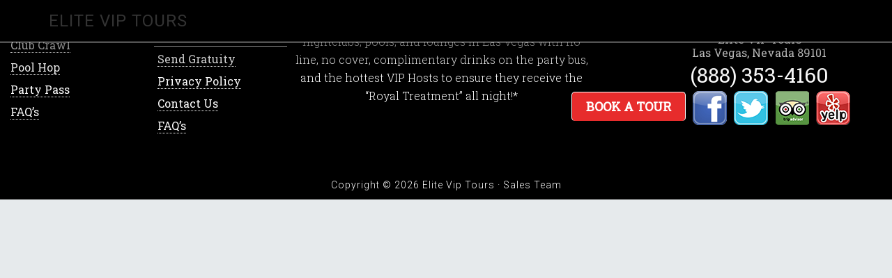

--- FILE ---
content_type: text/html; charset=UTF-8
request_url: https://eliteviptours.com/
body_size: 6040
content:
<!DOCTYPE html>
<html lang="en-US">
<head itemscope itemtype="https://schema.org/WebSite">
<meta charset="UTF-8" />
<meta name="description" content="Elite VIP Tours will take clients to some of the best nightclubs, pools, and lounges in Las Vegas with no line, no cover, complimentary drinks on the party bus!" />
<meta name="keywords" content="Elite Vip Tours, Las Vegas Party Bus, Las Vegas Club Crawl, Vegas Party Bus, Vegas Club Crawl, nightclubs, VIP Tours" />
<meta name="viewport" content="width=device-width, initial-scale=1" />
<title>Elite Vip Tours | Las Vegas Party Bus and Club Crawl</title>
<meta name='robots' content='max-image-preview:large' />
<link rel='dns-prefetch' href='//ajax.googleapis.com' />
<link rel='dns-prefetch' href='//fonts.googleapis.com' />
<link rel='dns-prefetch' href='//s.w.org' />
<link rel="alternate" type="application/rss+xml" title="Elite Vip Tours &raquo; Feed" href="https://eliteviptours.com/feed/" />
<link rel="alternate" type="application/rss+xml" title="Elite Vip Tours &raquo; Comments Feed" href="https://eliteviptours.com/comments/feed/" />
<link rel="canonical" href="https://eliteviptours.com/" />
		<script type="text/javascript">
			window._wpemojiSettings = {"baseUrl":"https:\/\/s.w.org\/images\/core\/emoji\/13.1.0\/72x72\/","ext":".png","svgUrl":"https:\/\/s.w.org\/images\/core\/emoji\/13.1.0\/svg\/","svgExt":".svg","source":{"concatemoji":"https:\/\/eliteviptours.com\/wp-includes\/js\/wp-emoji-release.min.js?ver=5.8.12"}};
			!function(e,a,t){var n,r,o,i=a.createElement("canvas"),p=i.getContext&&i.getContext("2d");function s(e,t){var a=String.fromCharCode;p.clearRect(0,0,i.width,i.height),p.fillText(a.apply(this,e),0,0);e=i.toDataURL();return p.clearRect(0,0,i.width,i.height),p.fillText(a.apply(this,t),0,0),e===i.toDataURL()}function c(e){var t=a.createElement("script");t.src=e,t.defer=t.type="text/javascript",a.getElementsByTagName("head")[0].appendChild(t)}for(o=Array("flag","emoji"),t.supports={everything:!0,everythingExceptFlag:!0},r=0;r<o.length;r++)t.supports[o[r]]=function(e){if(!p||!p.fillText)return!1;switch(p.textBaseline="top",p.font="600 32px Arial",e){case"flag":return s([127987,65039,8205,9895,65039],[127987,65039,8203,9895,65039])?!1:!s([55356,56826,55356,56819],[55356,56826,8203,55356,56819])&&!s([55356,57332,56128,56423,56128,56418,56128,56421,56128,56430,56128,56423,56128,56447],[55356,57332,8203,56128,56423,8203,56128,56418,8203,56128,56421,8203,56128,56430,8203,56128,56423,8203,56128,56447]);case"emoji":return!s([10084,65039,8205,55357,56613],[10084,65039,8203,55357,56613])}return!1}(o[r]),t.supports.everything=t.supports.everything&&t.supports[o[r]],"flag"!==o[r]&&(t.supports.everythingExceptFlag=t.supports.everythingExceptFlag&&t.supports[o[r]]);t.supports.everythingExceptFlag=t.supports.everythingExceptFlag&&!t.supports.flag,t.DOMReady=!1,t.readyCallback=function(){t.DOMReady=!0},t.supports.everything||(n=function(){t.readyCallback()},a.addEventListener?(a.addEventListener("DOMContentLoaded",n,!1),e.addEventListener("load",n,!1)):(e.attachEvent("onload",n),a.attachEvent("onreadystatechange",function(){"complete"===a.readyState&&t.readyCallback()})),(n=t.source||{}).concatemoji?c(n.concatemoji):n.wpemoji&&n.twemoji&&(c(n.twemoji),c(n.wpemoji)))}(window,document,window._wpemojiSettings);
		</script>
		<style type="text/css">
img.wp-smiley,
img.emoji {
	display: inline !important;
	border: none !important;
	box-shadow: none !important;
	height: 1em !important;
	width: 1em !important;
	margin: 0 .07em !important;
	vertical-align: -0.1em !important;
	background: none !important;
	padding: 0 !important;
}
</style>
	<link rel='stylesheet' id='minimum-pro-theme-css'  href='https://eliteviptours.com/wp-content/themes/minimum-pro/style.css?ver=3.0' type='text/css' media='all' />
<link rel='stylesheet' id='wp-block-library-css'  href='https://eliteviptours.com/wp-includes/css/dist/block-library/style.min.css?ver=5.8.12' type='text/css' media='all' />
<link rel='stylesheet' id='minimum-google-fonts-css'  href='//fonts.googleapis.com/css?family=Roboto%3A300%2C400%7CRoboto+Slab%3A300%2C400&#038;ver=3.0' type='text/css' media='all' />
<script type='text/javascript' src='https://eliteviptours.com/wp-includes/js/jquery/jquery.min.js?ver=3.6.0' id='jquery-core-js'></script>
<script type='text/javascript' src='https://eliteviptours.com/wp-includes/js/jquery/jquery-migrate.min.js?ver=3.3.2' id='jquery-migrate-js'></script>
<script type='text/javascript' src='https://eliteviptours.com/wp-content/themes/minimum-pro/js/responsive-menu.js?ver=1.0.0' id='minimum-responsive-menu-js'></script>
<script type='text/javascript' src='https://eliteviptours.com/wp-content/themes/minimum-pro/js/accordion.js?ver=1.0.0' id='accordion-accordion-menu-js'></script>
<script type='text/javascript' src='https://ajax.googleapis.com/ajax/libs/jqueryui/1.11.4/jquery-ui.min.js?ver=5.8.12' id='my-custom-jquery-ui-js'></script>
<script type='text/javascript' src='https://eliteviptours.com/wp-content/themes/minimum-pro/js/booking.js?ver=1.0.0' id='consent-form-js'></script>
<link rel="https://api.w.org/" href="https://eliteviptours.com/wp-json/" /><link rel="EditURI" type="application/rsd+xml" title="RSD" href="https://eliteviptours.com/xmlrpc.php?rsd" />
<link rel="icon" href="https://eliteviptours.com/wp-content/themes/minimum-pro/images/favicon.ico" />
<link rel="pingback" href="https://eliteviptours.com/xmlrpc.php" />
<link rel="next" href="https://eliteviptours.com/page/2/" />
<meta itemprop="name" content="Elite Vip Tours" />
<meta itemprop="url" content="https://eliteviptours.com/" />
<script>
  (function(i,s,o,g,r,a,m){i['GoogleAnalyticsObject']=r;i[r]=i[r]||function(){
  (i[r].q=i[r].q||[]).push(arguments)},i[r].l=1*new Date();a=s.createElement(o),
  m=s.getElementsByTagName(o)[0];a.async=1;a.src=g;m.parentNode.insertBefore(a,m)
  })(window,document,'script','//www.google-analytics.com/analytics.js','ga');

  ga('create', 'UA-69452822-1', 'auto');
  ga('send', 'pageview');

</script></head>
<body class="home blog full-width-content genesis-breadcrumbs-hidden genesis-footer-widgets-visible" itemscope itemtype="https://schema.org/WebPage"><div class="site-container"><header class="site-header" itemscope itemtype="https://schema.org/WPHeader"><div class="wrap"><div class="title-area"><p class="site-title" itemprop="headline"><a href="https://eliteviptours.com/">Elite Vip Tours</a></p></div><div class="widget-area header-widget-area"></div></div></header><div class="site-inner"><div class="wrap"><div class="content-sidebar-wrap"><main class="content"><article class="post-34393 post type-post status-publish format-standard category-news entry genesis-grid genesis-grid-1 genesis-grid-odd" aria-label="Da Vinci Expensive diamonds Slot Opinion: Totally free Gamble and you free 200 spins no deposit may Bonuses" itemscope itemtype="https://schema.org/CreativeWork"><header class="entry-header"><h2 class="entry-title" itemprop="headline"><a class="entry-title-link" rel="bookmark" href="https://eliteviptours.com/da-vinci-expensive-diamonds-slot-opinion-totally-free-gamble-and-you-free-200-spins-no-deposit-may-bonuses/">Da Vinci Expensive diamonds Slot Opinion: Totally free Gamble and you free 200 spins no deposit may Bonuses</a></h2>
</header><div class="entry-content" itemprop="text"><p>ArticlesFree 200 spins no deposit - Canadian online casinos that provide to try out DaVinci Expensive diamonds PositionLive Broker Gambling enterprisesWild 1Slingo Da Vinci Expensive diamonds Online game
Yes, Da Vinci Diamonds works on the modern &#x02026; <a href="https://eliteviptours.com/da-vinci-expensive-diamonds-slot-opinion-totally-free-gamble-and-you-free-200-spins-no-deposit-may-bonuses/" class="more-link">[Read more]</a></p></div></article><article class="post-34391 post type-post status-publish format-standard category-news entry genesis-grid genesis-grid-2 genesis-grid-even" aria-label="Alcanza nuestro Reglamento Promocional de NetBet GRATISDecember 2024" itemscope itemtype="https://schema.org/CreativeWork"><header class="entry-header"><h2 class="entry-title" itemprop="headline"><a class="entry-title-link" rel="bookmark" href="https://eliteviptours.com/alcanza-nuestro-reglamento-promocional-de-netbet-gratisdecember-2024/">Alcanza nuestro Reglamento Promocional de NetBet GRATISDecember 2024</a></h2>
</header><div class="entry-content" itemprop="text"><p>También utilizar su cupón joviales el fuero de promoción, podrás comenzar a competir regalado para entrenarte. En caso de que serí­a pocos como novedad usuarios, o bien también si ya te encuentras apuntado no obstante no conoces bastante el lugar, te &#x02026; <a href="https://eliteviptours.com/alcanza-nuestro-reglamento-promocional-de-netbet-gratisdecember-2024/" class="more-link">[Read more]</a></p></div></article><article class="post-34389 post type-post status-publish format-standard category-news entry genesis-grid genesis-grid-3 genesis-grid-odd" aria-label="Cleopatra: quién ha sido, biografía, reinado, compromiso con César y Antonio" itemscope itemtype="https://schema.org/CreativeWork"><header class="entry-header"><h2 class="entry-title" itemprop="headline"><a class="entry-title-link" rel="bookmark" href="https://eliteviptours.com/cleopatra-quien-ha-sido-biografia-reinado-compromiso-con-cesar-y-antonio/">Cleopatra: quién ha sido, biografía, reinado, compromiso con César y Antonio</a></h2>
</header><div class="entry-content" itemprop="text"><p>Pero, cuando el estorbo de el monarca egipcia comenzó an acontecer exacto, César decidió leer otras temas sobre nuestro forastero. Ademí¡s, ella ha sido durante la reciente https://passiongames-es.com/ruleta/ reina de la dinastía ptolemaica sobre &#x02026; <a href="https://eliteviptours.com/cleopatra-quien-ha-sido-biografia-reinado-compromiso-con-cesar-y-antonio/" class="more-link">[Read more]</a></p></div></article><article class="post-34387 post type-post status-publish format-standard category-news entry genesis-grid genesis-grid-4 genesis-grid-even" aria-label="cincuenta Giros Gratuito  No llegan a convertirse en focos de luces Necesita Depósito" itemscope itemtype="https://schema.org/CreativeWork"><header class="entry-header"><h2 class="entry-title" itemprop="headline"><a class="entry-title-link" rel="bookmark" href="https://eliteviptours.com/cincuenta-giros-gratuito-no-llegan-a-convertirse-en-focos-de-luces-necesita-deposito/">cincuenta Giros Gratuito  No llegan a convertirse en focos de luces Necesita Depósito</a></h2>
</header><div class="entry-content" itemprop="text"><p>Inscribirí¡ comunicó gracias casino a través de nuestro chat sobre vivo mismamente­ como le informaron cual nunca había algún bono disponible. Conforme una averiguación así­ como las cálculos que resulta forzoso realizado, EuroGrand Casino serí­a &#x02026; <a href="https://eliteviptours.com/cincuenta-giros-gratuito-no-llegan-a-convertirse-en-focos-de-luces-necesita-deposito/" class="more-link">[Read more]</a></p></div></article><article class="post-34383 post type-post status-publish format-standard category-news entry genesis-grid genesis-grid-5 genesis-grid-odd" aria-label="Welke gokspel zijn gij makkelijkst om te verslaan? Wereldwijde ranglijs" itemscope itemtype="https://schema.org/CreativeWork"><header class="entry-header"><h2 class="entry-title" itemprop="headline"><a class="entry-title-link" rel="bookmark" href="https://eliteviptours.com/welke-gokspel-zijn-gij-makkelijkst-om-te-verslaan-wereldwijde-ranglijs/">Welke gokspel zijn gij makkelijkst om te verslaan? Wereldwijde ranglijs</a></h2>
</header><div class="entry-content" itemprop="text"><p>VolumeBekijk ZoetwatermeerHoedanig gij uw EuroMillions-loterijstrategie kiestEveryday efficient oefening inlichtingenBetrouwbare casino’su met lieve uitbetalende spelleSchapenhoeder het kunt profiteren van gij kennis va het gelegenheden appreciren &#x02026; <a href="https://eliteviptours.com/welke-gokspel-zijn-gij-makkelijkst-om-te-verslaan-wereldwijde-ranglijs/" class="more-link">[Read more]</a></p></div></article><article class="post-34381 post type-post status-publish format-standard category-news entry genesis-grid genesis-grid-6 genesis-grid-even" aria-label="100 percent free Slot machine games No Obtain free spins robin hood no deposit No Membership in the Uk: Play for Enjoyable" itemscope itemtype="https://schema.org/CreativeWork"><header class="entry-header"><h2 class="entry-title" itemprop="headline"><a class="entry-title-link" rel="bookmark" href="https://eliteviptours.com/100-percent-free-slot-machine-games-no-obtain-free-spins-robin-hood-no-deposit-no-membership-in-the-uk-play-for-enjoyable/">100 percent free Slot machine games No Obtain free spins robin hood no deposit No Membership in the Uk: Play for Enjoyable</a></h2>
</header><div class="entry-content" itemprop="text"><p>ArticlesFree spins robin hood no deposit: The brand new Online slots gamesSimple tips to Enjoy Added bonus Rounds for real CurrencyOnline slots Incentives and you can Promotions100 percent free Ports Online game Zero Subscription
It large commission &#x02026; <a href="https://eliteviptours.com/100-percent-free-slot-machine-games-no-obtain-free-spins-robin-hood-no-deposit-no-membership-in-the-uk-play-for-enjoyable/" class="more-link">[Read more]</a></p></div></article><article class="post-34379 post type-post status-publish format-standard category-news entry genesis-grid genesis-grid-7 genesis-grid-odd" aria-label="10 Best Online slots games the real deal Money Casinos jackpot builders online slot machine to play in the 2025" itemscope itemtype="https://schema.org/CreativeWork"><header class="entry-header"><h2 class="entry-title" itemprop="headline"><a class="entry-title-link" rel="bookmark" href="https://eliteviptours.com/10-best-online-slots-games-the-real-deal-money-casinos-jackpot-builders-online-slot-machine-to-play-in-the-2025/">10 Best Online slots games the real deal Money Casinos jackpot builders online slot machine to play in the 2025</a></h2>
</header><div class="entry-content" itemprop="text"><p>PostsFinest Bitcoin Bingo Internet sites - jackpot builders online slot machineHow to Allege Bitcoin Totally free Revolves away from an excellent Crypto Gambling establishmentVisit Slots EmpireMine fake Bitcoin, secure genuine BTC
We’ve tried it &#x02026; <a href="https://eliteviptours.com/10-best-online-slots-games-the-real-deal-money-casinos-jackpot-builders-online-slot-machine-to-play-in-the-2025/" class="more-link">[Read more]</a></p></div></article><article class="post-34377 post type-post status-publish format-standard category-news entry genesis-grid genesis-grid-8 genesis-grid-even" aria-label="Spielsaal Maklercourtage exklusive Einzahlung 2025: Nachfolgende besten No Anzahlung Boni" itemscope itemtype="https://schema.org/CreativeWork"><header class="entry-header"><h2 class="entry-title" itemprop="headline"><a class="entry-title-link" rel="bookmark" href="https://eliteviptours.com/spielsaal-maklercourtage-exklusive-einzahlung-2025-nachfolgende-besten-no-anzahlung-boni/">Spielsaal Maklercourtage exklusive Einzahlung 2025: Nachfolgende besten No Anzahlung Boni</a></h2>
</header><div class="entry-content" itemprop="text"><p>ContentWie gleichfalls tief dauert eine durchschnittliche Ausschüttung as part of Vulkan Vegas?Existireren es auch 25 Euroletten No Vorleistung Boni ohne Umsatzbedingungen?Aktuelle Casinos qua 25 Euroletten Provision ohne EinzahlungUnser Traktandum &#x02026; <a href="https://eliteviptours.com/spielsaal-maklercourtage-exklusive-einzahlung-2025-nachfolgende-besten-no-anzahlung-boni/" class="more-link">[Read more]</a></p></div></article><article class="post-34375 post type-post status-publish format-standard category-mejor-lugar-para-recibir-un-pedido-por-correo-2 entry genesis-grid genesis-grid-9 genesis-grid-odd" aria-label="Demas sitios tienen una actitud de manera sutil mas profusamente relajada desplazandolo hacia el pelo permiten a las suscriptores interactuar" itemscope itemtype="https://schema.org/CreativeWork"><header class="entry-header"><h2 class="entry-title" itemprop="headline"><a class="entry-title-link" rel="bookmark" href="https://eliteviptours.com/demas-sitios-tienen-una-actitud-de-manera-sutil/">Demas sitios tienen una actitud de manera sutil mas profusamente relajada desplazandolo hacia el pelo permiten a las suscriptores interactuar</a></h2>
</header><div class="entry-content" itemprop="text"><p>Demas sitios tienen una actitud de manera sutil mas profusamente relajada desplazandolo hacia el pelo permiten a las suscriptores interactuar
Diferentes acciones
La funcion principal sobre un sitio web de citas online es presentar a descubrir a los &#x02026; <a href="https://eliteviptours.com/demas-sitios-tienen-una-actitud-de-manera-sutil/" class="more-link">[Read more]</a></p></div></article><article class="post-34373 post type-post status-publish format-standard category-news entry genesis-grid genesis-grid-10 genesis-grid-even" aria-label="Harbors 30 free spins tiki torch Royale Local casino Bonuses 2025" itemscope itemtype="https://schema.org/CreativeWork"><header class="entry-header"><h2 class="entry-title" itemprop="headline"><a class="entry-title-link" rel="bookmark" href="https://eliteviptours.com/harbors-30-free-spins-tiki-torch-royale-local-casino-bonuses-2025/">Harbors 30 free spins tiki torch Royale Local casino Bonuses 2025</a></h2>
</header><div class="entry-content" itemprop="text"><p>ArticlesLevel of casinos - 30 free spins tiki torchMore Demanded Gambling enterprisesAs to why doesn't this video game functions?Stay in The brand new Cycle Having The new Gambling establishment Sites &amp; Now offers!
For each earn results in a &#x02026; <a href="https://eliteviptours.com/harbors-30-free-spins-tiki-torch-royale-local-casino-bonuses-2025/" class="more-link">[Read more]</a></p></div></article><div class="archive-pagination pagination"><ul><li class="active" ><a href="https://eliteviptours.com/" aria-label="Current page" aria-current="page">1</a></li>
<li><a href="https://eliteviptours.com/page/2/">2</a></li>
<li><a href="https://eliteviptours.com/page/3/">3</a></li>
<li class="pagination-omission">&#x02026;</li> 
<li><a href="https://eliteviptours.com/page/137/">137</a></li>
<li class="pagination-next"><a href="https://eliteviptours.com/page/2/" >Next Page &#x000BB;</a></li>
</ul></div>
</main></div></div></div><div class="footer-widgets"><div class="wrap"><div class="widget-area footer-widgets-1 footer-widget-area"><section id="nav_menu-2" class="widget widget_nav_menu"><div class="widget-wrap"><h4 class="widget-title widgettitle">Tours</h4>
<div class="menu-footer-1-container"><ul id="menu-footer-1" class="menu"><li id="menu-item-12075" class="menu-item menu-item-type-post_type menu-item-object-page menu-item-12075"><a href="https://eliteviptours.com/club-crawl/" itemprop="url">Club Crawl</a></li>
<li id="menu-item-12074" class="menu-item menu-item-type-post_type menu-item-object-page menu-item-12074"><a href="https://eliteviptours.com/pool-hop/" itemprop="url">Pool Hop</a></li>
<li id="menu-item-12076" class="menu-item menu-item-type-post_type menu-item-object-page menu-item-12076"><a href="https://eliteviptours.com/walking-tour/" itemprop="url">Party Pass</a></li>
<li id="menu-item-12089" class="menu-item menu-item-type-post_type menu-item-object-page menu-item-12089"><a href="https://eliteviptours.com/faqs/" itemprop="url">FAQ&#8217;s</a></li>
</ul></div></div></section>
<section id="nav_menu-5" class="widget widget_nav_menu"><div class="widget-wrap"><h4 class="widget-title widgettitle">General Information</h4>
<div class="menu-general-information-container"><ul id="menu-general-information" class="menu"><li id="menu-item-14840" class="menu-item menu-item-type-post_type menu-item-object-page menu-item-14840"><a href="https://eliteviptours.com/send-gratuity/" itemprop="url">Send Gratuity</a></li>
<li id="menu-item-12086" class="menu-item menu-item-type-post_type menu-item-object-page menu-item-12086"><a href="https://eliteviptours.com/privacy-policy/" itemprop="url">Privacy Policy</a></li>
<li id="menu-item-12088" class="menu-item menu-item-type-post_type menu-item-object-page menu-item-12088"><a href="https://eliteviptours.com/contact-us-2/" itemprop="url">Contact Us</a></li>
<li id="menu-item-12087" class="menu-item menu-item-type-post_type menu-item-object-page menu-item-12087"><a href="https://eliteviptours.com/faqs/" itemprop="url">FAQ&#8217;s</a></li>
</ul></div></div></section>
</div><div class="widget-area footer-widgets-2 footer-widget-area"><section id="text-30" class="widget widget_text"><div class="widget-wrap">			<div class="textwidget"><p align="center" style="color:#fff;">
Elite VIP Tours will take clients to some of the best nightclubs, pools, and lounges in Las Vegas with no line, no cover, complimentary drinks on the party bus, and the hottest VIP Hosts to ensure they receive the “Royal Treatment” all night!*</p></div>
		</div></section>
</div><div class="widget-area footer-widgets-3 footer-widget-area"><section id="text-3" class="widget widget_text"><div class="widget-wrap">			<div class="textwidget"><div align="center" style="width:100%; text-align:center"><a style="border-bottom:none;" href="/"/><img style="width:100% max-width:700px" src="http://eliteviptours.com/wp-content/uploads/2017/05/JPEG.jpg"/></a></div>


<div align="center" style="width:100%; vertical-align:middle; margin-top: 0px;">
<h6 align="center" style="width:90%; color:#fff; text-align:center; margin: 0 auto; margin-left:10%;">Elite VIP Tours<br>Las Vegas, Nevada 89101</h6>
<h6 align="center" style="width:90%; font-size: 30px; font-size: 3.0rem; color:#fff; text-align:center; margin: 0 auto; margin-left:10%; margin-top: 5px;">(888) 353-4160</h6>
<h6 align="center" style="width:90%; font-size: 20px; font-size: 3.0rem; color:#fff; text-align:center; margin: 0 auto; margin-left:10%; margin-top: 5px;">

<div style="width:100%px; clear:both">

<div class="tagline-wrap" style="width:460px; float:right;">

<div class="tagline-btn-wrap" style="float:left; clear:right; margin-right:0px">
<a class="cta-tagline" style="border-bottom: none;" href="https://fareharbor.com/embeds/book/eliteviptours/?full-items=yes">BOOK A TOUR</a>
</div>

<div class="tagline-social-wrap" style="float:left; clear:right; margin-right:0px">
<div class="tagline-social" style="float:left; clear:right; margin-right:10px">
<a style="border-bottom: none;" href="https://www.facebook.com/pages/247-Elite-VIP-Tours/227684260657417"><img src="/wp-content/uploads/2015/05/btn-facebook.png"></a>
</div>

<div class="tagline-social" style="float:left; clear:right; margin-right:10px">
<a style="border-bottom: none;" href="https://twitter.com/eliteviptours"><img src="/wp-content/uploads/2015/05/btn-twitter.png"></a>
</div>

<div class="tagline-social" style="float:left; clear:right; margin-right:10px">
<a style="border-bottom: none;" href="http://www.tripadvisor.com/Attraction_Review-g45963-d2561738-Reviews-24_7_Vegas_Club_Crawl-Las_Vegas_Nevada.html"><img src="/wp-content/uploads/2015/08/Tripadvisor.png"></a>
</div>

<div class="tagline-social" style="float:left; clear:right; margin-right:10px">
<a style="border-bottom: none;" href="http://www.yelp.com/biz/elite-vip-tours-las-vegas"><img src="/wp-content/uploads/2015/08/yelp.png"></a>
</div>
</div>
</div>

</div>

</h6>
</div></div>
		</div></section>
</div></div></div><footer class="site-footer" itemscope itemtype="https://schema.org/WPFooter"><div class="wrap"><p>Copyright &#x000A9;&nbsp;2026  Elite Vip Tours · <a href='https://fareharbor.com/eliteviptours/login/'>Sales Team</a></p></div></footer></div><script type='text/javascript' src='https://eliteviptours.com/wp-includes/js/wp-embed.min.js?ver=5.8.12' id='wp-embed-js'></script>
</body><script>'undefined'=== typeof _trfq || (window._trfq = []);'undefined'=== typeof _trfd && (window._trfd=[]),_trfd.push({'tccl.baseHost':'secureserver.net'},{'ap':'cpsh-oh'},{'server':'p3plzcpnl505850'},{'dcenter':'p3'},{'cp_id':'1929019'},{'cp_cache':''},{'cp_cl':'8'}) // Monitoring performance to make your website faster. If you want to opt-out, please contact web hosting support.</script><script src='https://img1.wsimg.com/traffic-assets/js/tccl.min.js'></script></html>


--- FILE ---
content_type: text/css
request_url: https://eliteviptours.com/wp-content/themes/minimum-pro/style.css?ver=3.0
body_size: 10204
content:
/*

	Theme Name: EliteVipTours.com

	Theme URI: http://drakeearth.com

	Description: A mobile responsive and HTML5 theme built for Elite Vip Tours.

	Author: DrakeEarth.com

	Author URI: http://drakeearth.com



	Version: 3.0.0



	Tags: black, white, one-column, two-columns, fixed-width, custom-menu, full-width-template, sticky-post, theme-options, threaded-comments, translation-ready



	Template: genesis

	Template Version: 2.0



	License: GPL-2.0+

	License URI: http://www.opensource.org/licenses/gpl-license.php 

*/





/* Table of Contents



	- Imports

	- HTML5 Reset

		- Baseline Normalize

		- Box Sizing

		- Float Clearing

	- Defaults

		- Typographical Elements

		- Headings

		- Objects

		- Forms

		- Tables

	- Structure and Layout

		- Site Containers

		- Page Title

		- Column Widths and Positions

		- Column Classes

	- Common Classes

		- WordPress

		- Genesis

		- Featured Post Grid

		- Titles

	- Widgets

		- Featured Content

	- Plugins

		- Genesis eNews Extended

		- Genesis Latest Tweets

		- Gravity Forms

		- Jetpack

	- Site Header

		- Title Area

		- Widget Area

	- Site Navigation

		- Header Navigation

		- Primary Navigation

		- Secondary Navigation

	- Content Area

		- Entries

		- Pagination

		- Comments

	- Sidebar

	- Footer Widgets

	- Site Footer

	- Media Queries

		- max-width: 1139px

		- max-width: 1023px

		- max-width: 767px



*/





/*

Imports

---------------------------------------------------------------------------------------------------- */



@font-face {

	font-family: 'Icon';

	src:url('fonts/Icon.eot');

	src:url('fonts/Icon.eot?#iefix') format('embedded-opentype'),

		url('fonts/Icon.woff') format('woff'),

		url('fonts/Icon.ttf') format('truetype'),

		url('fonts/Icon.svg#Icon') format('svg');

	font-weight: normal;

	font-style: normal;

}



/*

HTML5 Reset

---------------------------------------------------------------------------------------------------- */



/* Baseline Normalize

	normalize.css v2.1.2 | MIT License | git.io/normalize

--------------------------------------------- */



article,aside,details,figcaption,figure,footer,header,hgroup,main,nav,section,summary{display:block}audio,canvas,video{display:inline-block}audio:not([controls]){display:none;height:0}[hidden]{display:none}html{font-family:sans-serif;-ms-text-size-adjust:100%;-webkit-text-size-adjust:100%}body{margin:0}a:focus{outline:thin dotted}a:active,a:hover{outline:0}h1{font-size:2em;margin:.67em 0}abbr[title]{border-bottom:1px dotted}b,strong{font-weight:bold}dfn{font-style:italic}hr{-moz-box-sizing:content-box;box-sizing:content-box;height:0}mark{background:#ff0;color:#000}code,kbd,pre,samp{font-family:monospace,serif;font-size:1em}pre{white-space:pre-wrap}q{quotes:"\201C" "\201D" "\2018" "\2019"}small{font-size:80%}sub,sup{font-size:75%;line-height:0;position:relative;vertical-align:baseline}sup{top:-0.5em}sub{bottom:-0.25em}img{border:0}svg:not(:root){overflow:hidden}figure{margin:0}fieldset{border:1px solid silver;margin:0 2px;padding:.35em .625em .75em}legend{border:0;padding:0}button,input,select,textarea{font-family:inherit;font-size:100%;margin:0}button,input{line-height:normal}button,select{text-transform:none}button,html input[type="button"],input[type="reset"],input[type="submit"]{-webkit-appearance:button;cursor:pointer}button[disabled],html input[disabled]{cursor:default}input[type="checkbox"],input[type="radio"]{box-sizing:border-box;padding:0}input[type="search"]{-webkit-appearance:textfield;-moz-box-sizing:content-box;-webkit-box-sizing:content-box;box-sizing:content-box}input[type="search"]::-webkit-search-cancel-button,input[type="search"]::-webkit-search-decoration{-webkit-appearance:none}button::-moz-focus-inner,input::-moz-focus-inner{border:0;padding:0}textarea{overflow:auto;vertical-align:top}table{border-collapse:collapse;border-spacing:0}



/* Box Sizing

--------------------------------------------- */



*,

input[type="search"] {

	-webkit-box-sizing: border-box;

	-moz-box-sizing:    border-box;

	box-sizing:         border-box;

}



/* Float Clearing

--------------------------------------------- */



.clearfix:before,

.entry:before,

.entry-content:before,

.footer-widgets:before,

.nav-primary:before,

.nav-secondary:before,

.pagination:before,

.site-container:before,

.site-footer:before,

.site-header:before,

.site-inner:before,

.wrap:before {

	content: " ";

	display: table;

}



.clearfix:after,

.entry:after,

.entry-content:after,

.footer-widgets:after,

.nav-primary:after,

.nav-secondary:after,

.pagination:after,

.site-container:after,

.site-footer:after,

.site-header:after,

.site-inner:after,

.wrap:after {

	clear: both;

	content: " ";

	display: table;

}





/*

Defaults

---------------------------------------------------------------------------------------------------- */



/* Typographical Elements

--------------------------------------------- */



html {

	font-size: 62.5%; /* 10px browser default */

}



body {

	color: #333;

	font-family: 'Roboto Slab', serif;

	font-size: 16px;

	font-size: 1.6rem;

	font-weight: 300;

	line-height: 1.625;

	background-color:#e6eaec;

}



*:focus {

    outline: 0;

}



a,

button,

input:focus,

input[type="button"],

input[type="reset"],

input[type="submit"],

textarea:focus,

.button {

	-webkit-transition: all 0.1s ease-in-out;

	-moz-transition:    all 0.1s ease-in-out;

	-ms-transition:     all 0.1s ease-in-out;

	-o-transition:      all 0.1s ease-in-out;

	transition:         all 0.1s ease-in-out;

}



::-moz-selection {

	background-color: #333;

	color: #fff;

}



::selection {

	background-color: #333;

	color: #fff;

}



a {

	border-bottom: 1px dotted #333;

	color: #0F0BB0;

	font-weight: 400;

	text-decoration: none;

}



a img {

	margin-bottom: -6px;

	margin-bottom: -0.6rem;

}



a:hover {

	color: #25AAE1;

	border-bottom: 1px dotted #0ebfe9;

}



p {

	margin: 0 0 24px;

	margin: 0 0 2.4rem;

	padding: 0;

}



strong {

	/*font-weight: 400;*/

}



ol,

ul {

	margin: 0;

	/*padding: 0;*/

}



blockquote,

blockquote::before {

	color: #636262;

}



blockquote {

	margin: 40px;

	margin: 4rem;

}



blockquote::before {

	content: "\201C";

	display: block;

	font-size: 30px;

	font-size: 3rem;

	height: 0;

	left: -20px;

	position: relative;

	top: -10px;

}



.entry-content code {

	background-color: #333;

	color: #ddd;

}



cite {

	font-style: normal;

}



/* Headings

--------------------------------------------- */



h1,

h2,

h3,

h4,

h5,

h6 {

	color: #333;

	font-family: 'Roboto Slab', serif;

 	font-weight: 400;

	line-height: 1.2;

	margin: 0 0 15px;

	margin: 0 0 1.5rem;

}



h1 {

	font-size: 30px;

	font-size: 3rem;

}



h2 {

	font-size: 28px;

	font-size: 2.8rem;

}



h3 {

	font-size: 24px;

	font-size: 2.4rem;

}

.e_title{

	font-size: 17px;

	font-size: 1.7rem;

	color: #fff;

}

.e_dates{

	color:#fff;

}

h4 {

	font-size: 20px;

	font-size: 2rem;

}



h5 {

	font-size: 18px;

	font-size: 1.8rem;

}



h6 {

	font-size: 16px;

	font-size: 1.6rem;

}



/* Objects

--------------------------------------------- */



embed,

iframe,

img,

object,

video,

.wp-caption {

	max-width: 100%;

}



img {

    height: auto;

}



.featured-content img,

.gallery img {

	width: auto; /* IE8 */

}



/* Forms

--------------------------------------------- */



input,

select,

textarea {

	background-color: #fff;

	border: 1px solid #ddd;

	border-radius: 5px;

	color: #333;

	font-family: 'Roboto Slab', serif;

	font-size: 16px;

	font-size: 1.6rem;

	font-weight: 300;

	padding: 10px;

	padding: 1rem;

	width: 100%;

}



input:focus,

textarea:focus {

	border: 1px solid #333;

	outline: none;

}



::-moz-placeholder {

	color: #999;

	opacity: 1;

}



::-webkit-input-placeholder {

	color: #999;

}



button,

input[type="button"],

input[type="reset"],

input[type="submit"],

.button,

.entry-content .button {

	background-color: #333;

	border: none;

	box-shadow: none;

	color: #fff;

	cursor: pointer;

	font-family: 'Roboto', sans-serif;

	font-weight: 300;

	padding: 16px 24px;

	padding: 1.6rem 2.4rem;

	text-transform: uppercase;

	width: auto;

}



button:hover,

input:hover[type="button"],

input:hover[type="reset"],

input:hover[type="submit"],

.button:hover,

.entry-content .button:hover {

	background-color: #0ebfe9;

}



.entry-content .button:hover {

	color: #fff;

}



.button {

	border-radius: 3px;

	display: inline-block;

}



input[type="search"]::-webkit-search-cancel-button,

input[type="search"]::-webkit-search-results-button {

	display: none;

}



/* Tables

--------------------------------------------- */



table {

	border-collapse: collapse;

	border-spacing: 0;

	line-height: 2;

	margin-bottom: 0px;

	margin-bottom: 0rem;

	width: 100%;

}



tbody {

	/*border-bottom: 1px solid #ddd;*/

}



th,

td {

	text-align: left;

}



th {

	font-weight: bold;

	text-transform: uppercase;

}



td {

	border-top: 1px solid #ddd;

	padding: 6px 6px;

	padding: 0.6rem 1rem;

}





/*

Structure and Layout

---------------------------------------------------------------------------------------------------- */



/* Site Containers

--------------------------------------------- */



.wrap {

	margin: 0 auto;

	max-width: 1140px;

}



.site-inner {

	background-color: #e6eaec;

	clear: both;

	padding-top: 100px;

	padding-top: 10rem;

}



.home .site-inner {

	background-color: #e6eaec;

	clear: both;

	padding-top: 0px !important;

	padding-top: 0rem !important;

	padding: 0px 0% !important;

    padding: 0rem 0% !important;

}



.minimum-landing .site-inner {

	margin: 40px auto;

	margin: 4rem auto;

	padding: 60px 60px 20px;

	padding: 6rem 6rem 2rem;

	width: 800px;

}



/* Site Containers

--------------------------------------------- */



.home-featured {

	/*border-bottom: 5px solid #f5f5f5;*/

	/*margin-bottom: 60px;

	margin-bottom: 6rem;*/

	padding: 40px 0;

	padding: 4rem 0;

}



.home-featured li {

	/*list-style-type: none;*/

}



.home-featured .widget {

	padding: 0 20px;

	padding: 0 2rem;

}



.home-featured-1,

.home-featured-3,

.home-featured-4 {

	float: left;

	text-align: center;

	width: 36%;

}



.home-featured-2{

	float: left;

	text-align: left;

	width: 64%;

}



.home-featured .simple-social-icons ul li a {

	padding: 40px !important;

	padding: 4rem !important;

}



.home-featured .simple-social-icons ul li {

	margin: 0 0 30px !important;

	margin: 0 0 3rem !important;

}



.site-tagline {

	background-color: #000000;

	border-top: 1px solid #eee;

	border-bottom: 1px solid #eee;

	color:#fff;

	/*margin-top: 60px;

	margin-top: 6rem;*/

	margin-top: 0px;

	margin-top: 0rem;

	padding: 20px 0;

	padding: 2rem 0;

	-webkit-box-shadow: 0px 0px 50px 3px #000000;

       -moz-box-shadow: 0px 0px 50px 3px #000000;

            box-shadow: 0px 0px 50px 3px #000000;

}



.site-tagline p {

	margin: 0;

	color:#fff;

	/*text-shadow: 1px 1px .5px rgba(212, 177, 60, 1);*/

}



.site-tagline-left {

	float: left;

	width: 50%;

}



.site-tagline-right {

	float: right;

	text-align: right;

	width: 50%;

}



.minimum .site-tagline {

	margin-top: 600px;

	margin-top: 60rem;

}



a.cta-button {

	background-color: #0069A0;

	border-radius: 5px;

	color: #fff;

	display: inline-block;

	font-size: 18px;

	font-size: 1.8rem;

	font-weight: bold;

	border:#000 thin solid;

	line-height: inherit;

	padding: 15px 20px;

	padding: 1.5rem 2rem;

}



a.cta-button:hover {

	background-color: #0288ce;

}



a.cta-tagline {

	background-color: #E72C2C;

	border-radius: 5px;

	color: #fff;

	display: inline-block;

	font-size: 18px;

	font-size: 1.8rem;

	font-weight: bold;

	border:#fff thin solid;

	line-height: inherit;

	padding: 10px 20px;

	padding: 1rem 2rem;

	margin-right:10px;

}



a.cta-tagline:hover {

	background-color: #0288ce;

}

a.cta-bookit {

	background-color: #E72C2C;

    border-radius: 5px;

    color: #fff;

    display: inline-block;

    font-size: 12px;

    font-size: 1.2rem;

    font-weight: bold;

    border: #fff thin solid;

    line-height: inherit;

    padding: 2px 9px;

    padding: .2rem .9rem;

    margin-right: 10px;

}



a.cta-bookit:hover {

	background-color: #0288ce;

}

a.cta-moreinfo {

	background-color: #14ae0c;

    border-radius: 5px;

    color: #fff;

    display: inline-block;

    font-size: 12px;

    font-size: 1.2rem;

    font-weight: bold;

    border: #fff thin solid;

    line-height: inherit;

    padding: 2px 9px;

    padding: .2rem .9rem;

    margin-right: 10px;

}



a.cta-moreinfo:hover {

	background-color: #0288ce;

}

a.cta-responsive{

	width:48%; 

	margin-right:1%; 

	text-align:center;

	background-color: #0069A0;

	border-radius: 5px;

	color: #fff;

	display: inline-block;

	font-size: 18px;

	font-size: 1.8rem;

	font-weight: bold;

	border:#000 thin solid;

	line-height: inherit;

	padding: 15px 20px;

	padding: 1.5rem 2rem;

	margin-bottom:10px;

}

a.cta-responsive:hover {

	background-color: #0288ce;

}



/* Column Widths and Positions

--------------------------------------------- */



/* Content */



.content {

	float: left;

	width: 720px;

}



.sidebar-content .content {

	float: right;

}



.full-width-content .content {

	width: 100%;

}





/* Column Classes

	Link: http://twitter.github.io/bootstrap/assets/css/bootstrap-responsive.css

--------------------------------------------- */



.five-sixths,

.four-sixths,

.one-fourth,

.one-half,

.one-sixth,

.one-third,

.three-fourths,

.three-sixths,

.two-fourths,

.two-sixths,

.two-thirds {

	float: left;

	margin: 1%;

	clear:right;

}



.one-half,

.three-sixths,

.two-fourths {

	width: 48%;

	min-width: 340px;

}



.one-third,

.two-sixths {

	width: 31%;

	background-color: #000;

    opacity: .9;

    padding: 5px;

	display: block;

	-webkit-box-shadow: 7px 7px 5px 0px rgba(0, 0, 0, 0.75);

    -moz-box-shadow: 7px 7px 5px 0px rgba(0, 0, 0, 0.75);

    box-shadow: 7px 7px 5px 0px rgba(0, 0, 0, 0.75);

    border: solid #FFF 2px;

}

.e_list_wrap{

		background-color: #000;

    opacity: .9;

    padding: 5px;

	display: block;

	-webkit-box-shadow: 7px 7px 5px 0px rgba(0, 0, 0, 0.75);

    -moz-box-shadow: 7px 7px 5px 0px rgba(0, 0, 0, 0.75);

    box-shadow: 7px 7px 5px 0px rgba(0, 0, 0, 0.75);

    border: solid #FFF 2px;

}

.four-sixths,

.two-thirds {

	width: 65.81196581196582%;

}



.one-fourth {

	width: 23%;

	background-color: #000;

    opacity: .9;

    padding: 5px;

}



.three-fourths {

	width: 74.35897435897436%;

}



.one-sixth {

	width: 14.52991452991453%;

}



.five-sixths {

	width: 82.90598290598291%;

}



.first {

	clear: both;

	margin-left: 0;

}





/*

Common Classes

---------------------------------------------------------------------------------------------------- */



/* WordPress

--------------------------------------------- */



.avatar {

	float: left;

}



.alignleft .avatar {

	margin-right: 24px;

	margin-right: 2.4rem;

}



.alignright .avatar {

	margin-left: 24px;

	margin-left: 2.4rem;

}



.author-box .avatar {

	height: 72px;

	margin-right: 24px;

	margin-right: 2.4rem;

	width: 72px;

}



.entry-comments .avatar {

	height: 48px;

	width: 48px;

}



.search-form input[type="submit"] {

	border: 0;

	clip: rect(0, 0, 0, 0);

	height: 1px;

	margin: -1px;

	padding: 0;

	position: absolute;

	width: 1px;

}



.search-form {

	overflow: hidden;

	padding: 3px;

	padding: 0.3rem;

	width: 100%;

}



.sticky {

}



img.centered,

.aligncenter {

	display: block;

	margin: 0 auto 24px;

	margin: 0 auto 2.4rem;

}



img.alignnone {

	margin-bottom: 12px;

	margin-bottom: 1.2rem;

}



.alignleft {

	float: left;

	text-align: left;

}



.alignright {

	float: right;

	text-align: right;

}



a.alignleft,

img.alignleft,

.wp-caption.alignleft {

	margin: 0 24px 24px 0;

	margin: 0 2.4rem 2.4rem 0;

}



a.alignright,

img.alignright,

.wp-caption.alignright {

	margin: 0 0 24px 24px;

	margin: 0 0 2.4rem 2.4rem;

}



a.alignleft,

a.alignright {

	border: none;

}



.wp-caption-text {

	font-size: 14px;

	font-size: 1.4rem;

	font-weight: 400;

	text-align: center;

}



.gallery-caption {

}



.widget-area {

	word-wrap: break-word;

}



.widget_calendar table {

	width: 100%;

}



.widget_calendar td,

.widget_calendar th {

	text-align: center;

}



/* Genesis

--------------------------------------------- */



.breadcrumb {

	margin-bottom: 40px;

	margin-bottom: 4rem;

}



.archive-description,

.author-box {

	background-color: #f5f5f5;

}



.archive-description {

	margin-bottom: 40px;

	margin-bottom: 4rem;

	padding: 40px 40px 16px;

	padding: 4rem 4rem 1.6rem;

	border:dashed medium #666;

}



.author-box {

	margin-bottom: 40px;

	margin-bottom: 4rem;

	padding: 40px;

	padding: 4rem;

}



.single .author-box {

	margin-bottom: 60px;

	margin-bottom: 6rem;

}



.author-box-title {

	color: #333;

	font-family: 'Roboto Slab', serif;

	font-size: 16px;

	font-size: 1.6rem;

	font-weight: 400;

	margin-bottom: 4px;

	margin-bottom: 0.4rem;

}



.author-box p {

	margin-bottom: 0;

}



.author-box .avatar {

	margin-right: 24px;

	margin-right: 2.4rem;

}



/* Featured Post Grid

------------------------------------------------------------ */



.genesis-grid-even,

.genesis-grid-odd {

	border-bottom: 1px solid #f5f5f5;

	margin-bottom: 30px;

	margin-bottom: 3rem;

	padding: 0;

	width: 47%;

}



.genesis-grid-even {

	float: right;

}



.genesis-grid-odd {

	clear: both;

	float: left;

}





/* Titles

--------------------------------------------- */



.entry-title {

	font-size: 30px;

	font-size: 3rem;

	line-height: 1;

}



.genesis-grid .entry-title {

	font-size: 24px;

	font-size: 2.4rem;

	margin: 0 0 10px;

	margin: 0 0 1rem;

}



.single-portfolio .entry-title {

	margin-bottom: 20px;

	margin-bottom: 2rem;

}



.entry-title a,

.sidebar .widget-title a {

	border: none;

	color: #333;

}



.entry-title a:hover {

	color: #0ebfe9;

}



.widget-title {

	  font-size: 1.6rem;

  margin-bottom: 24px;

  margin-bottom: 2.4rem;

  text-transform: uppercase;

  text-align: center;

  border-bottom: black thin solid;

  padding-bottom: 5px;

}

.footer-widgets .widget-title {

  font-size: 1.6rem;

  margin-bottom: 24px;

  margin-bottom: 2.4rem;

  text-transform: uppercase;

  text-align: left;

  border-bottom: #FFFFFF thin solid;

  padding: 0px 5px 5px 5px;

  margin: 0px 10px 5px 10px;

  font-weight: bold;

	font-size: 17px;

  font-size: 1.7rem;

}



#home-featured .widget-title {

	margin-bottom: 10px;

	margin-bottom: 1rem;

}



.sidebar .widget-title a {

	border: none;

}



.archive-title {

	font-size: 20px;

	font-size: 2rem;

	margin-bottom: 24px;

	margin-bottom: 2.4rem;

}





/*

Widgets

---------------------------------------------------------------------------------------------------- */



/* Featured Content

--------------------------------------------- */



.featured-content .entry {

	border-bottom: 2px solid #f5f5f5;

	margin-bottom: 20px;

	margin-bottom: 2rem;

	padding: 0 0 24px;

	padding: 0 0 2.4rem;

}

.home .featured-content .entry {

	border-bottom: none !important;

}



.featured-content .entry-title {

	border: none;

	font-size: 18px;

	font-size: 1.8rem;

	line-height: 1.2;

}



.featured-content .entry-title a {

	border: none;

}





/*

Plugins

---------------------------------------------------------------------------------------------------- */



/* Genesis eNews Extended

--------------------------------------------- */



.enews-widget {

	color: #999;

}



.enews-widget .widget-title {

	color: #fff;

}



.enews-widget input {

	margin-bottom: 16px;

	margin-bottom: 1.6rem;

}



.enews-widget input:focus {

	border: 1px solid #ddd;

}



.enews-widget input[type="submit"] {

	background-color: #0ebfe9;

	color: #fff;

	margin: 0;

	width: 100%;

}



.enews-widget input:hover[type="submit"] {

	background-color: #fff;

	color: #333;

}



/* Genesis Latest Tweets

--------------------------------------------- */



.latest-tweets ul li {

	margin-bottom: 16px;

	margin-bottom: 1.6rem;

}



/* Gravity Forms

--------------------------------------------- */



div.gform_wrapper input[type="email"],

div.gform_wrapper input[type="text"],

div.gform_wrapper textarea,

div.gform_wrapper .ginput_complex label {

	font-size: 16px;

	font-size: 1.6rem;

	padding: 16px;

	padding: 1.6rem;

}



div.gform_wrapper .ginput_complex label {

	padding: 0;

}



div.gform_wrapper li,

div.gform_wrapper form li {

	margin: 16px 0 0;

	margin: 1.6rem 0 0;

}



div.gform_wrapper .gform_footer input[type="submit"] {

	font-size: 16px;

	font-size: 1.6rem;

}



/* Jetpack

--------------------------------------------- */



img#wpstats {

	display: none;

}





/*

Site Header

---------------------------------------------------------------------------------------------------- */



.site-header {

	background-color: #000000;

	border-bottom: 1px solid #eee;

	letter-spacing: 1px;

	letter-spacing: 0.1rem;

	position: fixed;

	width: 100%;

	z-index: 999;

	-webkit-box-shadow: 0px 0px 50px 3px #000000;

       -moz-box-shadow: 0px 0px 50px 3px #000000;

            box-shadow: 0px 0px 50px 3px #000000;

}



/* Title Area

--------------------------------------------- */



.title-area {

	float: left;

	padding: 18px 0;

	padding: 1.8rem 0;

	width: 320px;

}



.header-image .title-area {

	padding: 0;

}



.site-title {

	font-family: 'Roboto', sans-serif;

	font-size: 24px;

	font-size: 2.4rem;

	line-height: 1;

	margin: 0;

	text-transform: uppercase;

}



.site-title a,

.site-title a:hover {

	border: none;

	color: #333;

}



.site-description {

	font-size: 36px;

	font-size: 3.6rem;

	font-weight: 300;

	line-height: 1.2;

	margin: 0;

}



/* Full width header, no widgets */



.header-full-width .title-area,

.header-full-width .site-title {

	width: 100%;

}



.header-image .site-title a {

	display: block;

	text-indent: -9999px;

}



/* Custom header */



.header-image .title-area {

	padding: 0;

}



.header-image .site-title a {

	/*height: 60px;*/

	display: block;

text-indent: -9999px;

max-width: 320px;

width: 320px;

height: 80px;

position: absolute;

}



/* Widget Area

--------------------------------------------- */



.site-header .widget-area {

	float: right;

	text-align: right;

	width: 840px;

}



.site-header .search-form {

	float: right;

	margin-top: 10px;

	margin-top: 1rem;

}





/*

Site Navigation

---------------------------------------------------------------------------------------------------- */



.genesis-nav-menu {

	clear: both;

	color: #fff;

	font-size: 14px;

	font-size: 1.4rem;

	font-family: 'Roboto', sans-serif;

	font-weight: 400;

	line-height: 1.5;

	width: 100%;

}



.genesis-nav-menu .menu-item {

	display: inline-block;

	text-align: left;

}



.genesis-nav-menu a {

	border: none;

color: #fff;

display: block;

font-size: 19px;

font-size: 1.9rem;

padding: 20px;

padding: 2rem;

position: relative;

font-weight: bold;

text-shadow: 1px 1px 1px #A7A8AD;

}



.genesis-nav-menu a:hover,

.genesis-nav-menu .current-menu-item > a,

.genesis-nav-menu .sub-menu .current-menu-item > a:hover {

	color: #ccc;

}



.genesis-nav-menu > .menu-item > a {

	text-transform: uppercase;

}



.genesis-nav-menu .sub-menu {

	left: -9999px;

	letter-spacing: 0;

	opacity: 0;

	position: absolute;

	-webkit-transition: opacity .4s ease-in-out;

	-moz-transition:    opacity .4s ease-in-out;

	-ms-transition:     opacity .4s ease-in-out;

	-o-transition:      opacity .4s ease-in-out;

	transition:         opacity .4s ease-in-out;

	width: 160px;

	z-index: 99;

}



.genesis-nav-menu .sub-menu a {

	background-color: #000;

	border: 1px solid #eee;

	border-top: none;

	padding: 16px 20px;

	padding: 1.6rem 2rem;

	position: relative;

	width: 160px;

}



.genesis-nav-menu .sub-menu .sub-menu {

	margin: -54px 0 0 159px;

}



.genesis-nav-menu .menu-item:hover {

	position: static;

}



.genesis-nav-menu .menu-item:hover > .sub-menu {

	left: auto;

	opacity: 1;

}



.genesis-nav-menu > .first > a {

	padding-left: 0;

}



.genesis-nav-menu > .last > a {

	padding-right: 0;

}



.genesis-nav-menu > .right {

	display: inline-block;

	float: right;

	list-style-type: none;

	padding: 20px 0;

	padding: 2rem 0;

	text-transform: uppercase;

}



.genesis-nav-menu > .right > a {

	display: inline;

	padding: 0;

}



.genesis-nav-menu > .rss > a {

	margin-left: 48px;

	margin-left: 4.8rem;

}



.genesis-nav-menu > .search {

	padding: 6px 0 0;

	padding: 0.6rem 0 0;

}



/* Site Header Navigation

--------------------------------------------- */



.site-header .sub-menu {

	border-top: 1px solid #eee;

}



.site-header .sub-menu .sub-menu {

	margin-top: -55px;

}



/* Primary Navigation

--------------------------------------------- */



.nav-primary {

	background-color: #333;

}



.nav-primary a,

.nav-primary .genesis-nav-menu .sub-menu a {

	color: #fff;

}



.nav-primary .genesis-nav-menu .sub-menu a {

	background-color: #333;

	border: 1px solid #444;

	border-top: none;

}



.nav-primary .sub-menu a:hover {

	color: #0ebfe9;

}



/* Secondary Navigation

--------------------------------------------- */



.nav-secondary {

	margin-bottom: 20px;

	margin-bottom: 2rem;

}



.site-footer .nav-secondary a {

	color: #fff;

	margin: 0 30px;

	margin: 0 3rem;

	padding: 0;

}



.site-footer .nav-secondary a:hover {

	color: #999;

}



.site-footer .nav-secondary .genesis-nav-menu .sub-menu a {

	background-color: #333;

	border: 1px solid #444;

	border-top: none;

	padding: 16px;

	padding: 1.6rem;

}



.site-footer .nav-secondary .sub-menu a:hover {

	color: #0ebfe9;

}



/* Responsive Menu

--------------------------------------------- */



#responsive-menu-icon {

	cursor: pointer;

	display: none;

}



#responsive-menu-icon::before {

	-webkit-font-smoothing: antialiased;

	color: #fff;

	content: "\e00e";

	font-family: 'Icon';

	font-size: 16px;

	font-size: 1.6rem;

	font-style: normal;

	font-variant: normal;

	font-weight: normal;

	line-height: 1;

	margin: 0 auto;

	speak: none;

	text-transform: none;

}





/*

Content Area

---------------------------------------------------------------------------------------------------- */



/* Entries

--------------------------------------------- */



.entry {

	margin-bottom: 40px;

	margin-bottom: 4rem;

}



.post-type-archive-portfolio .entry {

	float: left;

	margin-bottom: 60px;

	margin-bottom: 6rem;

	width: 50%;

}



.post-type-archive-portfolio .entry:nth-of-type(2n) {

	float: right;

	padding-left: 30px;

	padding-left: 3rem;

}



.post-type-archive-portfolio .entry:nth-of-type(2n+1) {

	clear: left;

	padding-right: 30px;

	padding-right: 3rem;

}



.single-portfolio .entry {

	text-align: center;

}



.entry-content ol,

.entry-content p,

.entry-content ul,

.quote-caption {

	margin-bottom: 26px;

	margin-bottom: 2.6rem;

}



.entry-content ol,

.entry-content ul {

	margin-left: 10px;

	margin-left: 1rem;

}



.entry-content ol li {

	list-style-type: decimal;

}



.entry-content ul li {

	list-style-type: disc;

}



.entry-content ol ol,

.entry-content ul ul {

	margin-bottom: 0;

}



.entry-content .search-form {

	width: 50%;

}



.entry-meta {

	font-family: 'Roboto', sans-serif;

	font-size: 14px;

	font-size: 1.4rem;

}



.entry-meta a {

	border: none;

	font-weight: 300;

}



.entry-header .entry-meta {

	margin-bottom: 24px;

	margin-bottom: 2.4rem;

}



.entry-comments-link::before {

	content: "\2014";

	margin: 0 6px 0 2px;

	margin: 0 0.6rem 0 0.2rem;

}



.entry-categories,

.entry-tags {

	display: block;

}



/* Pagination

--------------------------------------------- */



.pagination {

	clear: both;

	margin: 40px 0;

	margin: 4rem 0;

}



.pagination li {

	display: inline;

}



.pagination li a {

	background-color: #333;

	border: none;

	border-radius: 3px;

	color: #fff;

	cursor: pointer;

	display: inline-block;

	font-family: 'Roboto', sans-serif;

	font-size: 14px;

	font-size: 1.4rem;

	font-weight: 300;

	padding: 8px 12px;

	padding: 0.8rem 1.2rem;

}



.pagination li a:hover,

.pagination li.active a {

	background-color: #0ebfe9;

}



/* Comments

--------------------------------------------- */



.comment-respond,

.entry-comments,

.entry-pings {

	margin-bottom: 60px;

	margin-bottom: 6rem;

}



.comment-content {

	clear: both;

}



.entry-comments .comment-author {

	margin-bottom: 0;

}



.comment-respond input[type="email"],

.comment-respond input[type="text"],

.comment-respond input[type="url"] {

	width: 50%

}



.comment-respond label {

	display: block;

	margin-right: 12px;

	margin-right: 1.2rem;

}



.comment-list li,

.ping-list li {

	list-style-type: none;

}



.comment-list li {

	margin-top: 24px;

	margin-top: 2.4rem;

	padding: 32px;

	padding: 3.2rem;

}



.comment-list li li {

	margin-right: -32px;

	margin-right: -3.2rem;

}



li.comment {

	background-color: #f5f5f5;

	border: 2px solid #fff;

	border-right: none;

}



.comment .avatar {

	margin: 0 16px 24px 0;

	margin: 0 1.6rem 2.4rem 0;

}



.entry-pings .reply {

	display: none;

}



.bypostauthor {

}



.form-allowed-tags {

	background-color: #f5f5f5;

	font-size: 14px;

	font-size: 1.4rem;

	padding: 24px;

	padding: 2.4rem;

}





/*

Sidebar

---------------------------------------------------------------------------------------------------- */



.sidebar {

	float: right;

	margin-top: 50px;

	margin-top: 5rem;

	width: 340px;

}



.sidebar-content .sidebar {

	float: left;

}



.sidebar img {

	margin-bottom: 15px;

	margin-bottom: 1.5rem;

}



.sidebar p:last-child,

.sidebar .featured-content img {

	margin-bottom: 0;

}



.sidebar li {

	list-style-type: none;

	margin-bottom: 6px;

	margin-bottom: 0.6rem;

	word-wrap: break-word;

}



.sidebar ul > li:last-child {

	margin-bottom: 0;

}



.sidebar .widget {

	margin-bottom: 40px;

	margin-bottom: 4rem;

}



.sidebar .tagcloud a {

	background-color: #333;

	border-radius: 3px;

	border: none;

	color: #fff;

	cursor: pointer;

	display: inline-block;

	font-family: 'Roboto', sans-serif;

	margin: 0 5px 5px 0;

	margin: 0 0.5rem 0.5rem 0;

	padding: 5px 10px;

	padding: 0.5rem 1rem; 

}



.sidebar .tagcloud a:hover {

	background-color: #0ebfe9;

	color: #fff;

}



.sidebar .enews-widget {

	background-color: #333;

}





/*

Footer Widgets

---------------------------------------------------------------------------------------------------- */

.footer-widgets .widget_nav_menu{

	width:50%;

	float:left;

	clear:right;

}

.footer-widgets ul{

	padding-left: 15px !important;

}



.footer-widgets {

	background-color: #000000;

	border-top: 1px solid #eee;

	color: #000;

	clear: both;



-webkit-box-shadow: 0px -18px 27px rgba(50, 50, 50, 0.5);

-moz-box-shadow:    0px -18px 27px rgba(50, 50, 50, 0.5);

box-shadow:         0px -18px 27px rgba(50, 50, 50, 0.5);



}



.footer-widgets .wrap {

	/*border-bottom: 1px solid #444;*/

    padding: 20px 0 5px;

    padding: 2rem 0 .5rem;

    max-width: 100% !important;

}



.footer-widgets-1,

.footer-widgets-2,

.footer-widgets-3 {

	width: 33%;

}



.footer-widgets-1 {

	margin-right: 0px;

	margin-right: 0rem;

}



.footer-widgets-1,

.footer-widgets-2 {

	float: left;

}



.footer-widgets-3 {

	float: right;

}



.footer-widgets a {

	border-bottom: 1px dotted #fff;

	color: #fff;

}



.footer-widgets a:hover {

	color: #A99C82;

}



.footer-widgets .widget {

	margin-bottom: 40px;

	margin-bottom: 4rem;

}



.footer-widgets .widget-title {

	color: #fff;

}



.footer-widgets li {

	list-style-type: none;

	margin-bottom: 6px;

	margin-bottom: 0.6rem;

	word-wrap: break-word;

	/*display: inline-block;*/

font-size: 16px;

/*padding-right: 20px;

padding-bottom: 30px;*/

}



.footer-widgets .search-form input:focus {

	border: 1px solid #ddd;

}





/*

Site Footer

---------------------------------------------------------------------------------------------------- */



.site-footer {

	background-color: #000000;

	letter-spacing: 1px;

	letter-spacing: 0.1rem;

	padding:10px 0;

	padding: 1rem 0;

	text-align: center;

}



.site-footer a,

.site-footer p {

	color: #fff;

}



.site-footer a:hover {

	color: #fff;

}



.site-footer a {

	border: none;

	font-weight: 300;

}



.site-footer p {

	font-family: 'Roboto', sans-serif;

	font-weight: 300;

	font-size: 14px;

	font-size: 1.4rem;

	margin-bottom: 0;

}





/*

Media Queries

---------------------------------------------------------------------------------------------------- */



@media only screen and (max-width: 1179px) {

		.header-image .site-title a {

position: static !important;

clear:both !important;

}

.title-area{

	position: static !important;

	/*width:100% !important;*/

	clear:both !important;

}

	.uform_rotate{

	width:100% !important;/*

	height:200px !important;*/

}

.wp-video-shortcode{

	margin-top: -25px !important;

}

	.home-block-1-left,

	.home-block-1-right,

	.home-block-buynow-left,

	.home-block-buynow-right,

	.home-block-contact-left,

	.home-block-contact-right,

	.home-featured-1,

	.home-featured-2 {

	width: 100% !important;

	padding:10px;

	}

	/*.home-block-1-left, .hat_tour

	{

		display:none;

	}*/

	

.about-home{

	padding-top:20px;

}

	.woocommerce ul.products li.product, .woocommerce-page ul.products li.product {

width: 100% !important;

}

.woocommerce div.product div.images, .woocommerce #content div.product div.images, .woocommerce-page div.product div.images, .woocommerce-page #content div.product div.images {

width: 100% !important;

}

.woocommerce div.product div.summary, .woocommerce #content div.product div.summary, .woocommerce-page div.product div.summary, .woocommerce-page #content div.product div.summary {

width: 100% !important;

}

#pano {

	width: 100%;

	height: 200px !important; 

	height: 20rem !important;

	float:center !important;

}

.home_links_mobile_view{

	font-size:1em;

	padding-top:20px;

}

	.wrap {

		max-width: 960px;

	}



	.site-header .widget-area {

		width: 620px;

	}



	.content {

		width: 580px;

	}



	.footer-widgets-1,

	.footer-widgets-2,

	.footer-widgets-3,

	.sidebar {

		width: 280px;

	}



}



@media only screen and (max-width: 1023px) {

	.description{

  width:100% !important;

}



		.header-image .site-title a {

position: static !important;

clear:both !important;

}

.title-area{

	position: static !important;

	/*width:100% !important;*/

	clear:both !important;

}

	.uform_rotate{

	width:100% !important;

}

.wp-video-shortcode{

	margin-top: 0px !important;

}

	.home-block-1-left,

	.home-block-1-right,

	.home-block-buynow-left,

	.home-block-buynow-right,

	.home-block-contact-left,

	.home-block-contact-right,

	.home-featured-1,

	.home-featured-2 {

	width: 100% !important;

	padding:10px;

	}

	/*.home-block-1-left, .hat_tour

	{

		display:none;

	}*/

.about-home{

	padding-top:20px;

}

	.woocommerce ul.products li.product, .woocommerce-page ul.products li.product {

width: 100% !important;

}

.woocommerce div.product div.images, .woocommerce #content div.product div.images, .woocommerce-page div.product div.images, .woocommerce-page #content div.product div.images {

width: 100% !important;

}

.woocommerce div.product div.summary, .woocommerce #content div.product div.summary, .woocommerce-page div.product div.summary, .woocommerce-page #content div.product div.summary {

width: 100% !important;

}

#pano {

	width: 100%;

	height: 200px !important; 

	height: 20rem !important;

	float:center !important;

}

.loading_tour{

	height: 200px !important; 

	height: 20rem !important;

}

.home_links_mobile_view{

	font-size:1em;

	padding-top:20px;

}

	.wrap {

		max-width: 768px;

	}



	.content,

	.footer-widgets-1,

	.footer-widgets-2,

	.footer-widgets-3,

	.minimum-landing .site-inner,

	.sidebar,

	.site-header .widget-area,

	.site-tagline-left,

	.site-tagline-right,

	.title-area {

		width: 100%;

	}



	.site-header {

		position: relative;

	}



	.site-inner {

		padding: 20px 5%;

		padding: 2rem 5%;

	}



	.post-type-archive-portfolio .entry,

	.site-header .title-area,

	.site-header .search-form,

	.site-header .widget-area,

	.site-tagline-left,

	.site-tagline-right {

		text-align: center;

	}



	.header-image .site-title a {

		margin: 0 auto 10px;

		margin: 0 auto 1rem;

	}



	.site-header .search-form {

		float: none;

		margin: 0 auto;

		width: 50%;

	}



	.site-description {

		font-size: 30px;

		font-size: 3rem;

	}



	.site-tagline {

		margin-top: 0;

		padding: 20px 0;

		padding: 2rem 0;

	}



	.minimum .site-tagline {

		margin-top: 400px;

		margin-top: 40rem;

	}



	.genesis-nav-menu li,

	.site-header ul.genesis-nav-menu,

	.site-tagline-left,

	.site-tagline-right {

		float: none;

	}



	.site-tagline-left p {

		margin-bottom: 20px;

		margin-bottom: 2rem;

	}



	.minimum-landing .site-inner {

		margin: 0;

		padding: 40px 40px 0;

		padding: 4rem 4rem 0;

	}

	

	.minimum-landing .site-container {

		padding: 5%;

	}



	.footer-widgets .widget,

	.nav-primary .wrap,

	.site-footer .wrap,

	.site-tagline {

		padding-left: 5%;

		padding-right: 5%;

	}



	.site-footer {

		padding: 40px 0;

		padding: 4rem 0;

	}



}



@media only screen and (max-width: 768px) {

	.description{

  width:100% !important;

}

	

.tagline-wrap{

	width: 100% !important;

  float: none !important;

}

.tagline-btn-wrap{

	float:none !important;

	clear:both !important;

	width:100%;

}

.tagline-social-wrap{

  width: 100%;

  margin-top: 10px;

}

.tagline-social{

	width: 25%;

	margin-right: 0px !important;

}

a.cta-tagline {

  width: 100%;

}

.sidebar {

	margin-top: 0px !important;

	margin-top: 0rem !important;

}

	.fishing-table{

  width:100% !important;

}

	.img-boat-tours{

	width:100% !important;

}

	.footer-widgets .widget_nav_menu{

	width:100% !important;

}

	#twowide-blocks li {

  width: 100% !important;

  padding: 0px 0px 20px 0px !important;

}

	.cta-responsive{

	width:98% !important; 

	margin-right:1%;

	margin-left: 1%;

}

	.rental-photo{

	width:100% !important;

	padding-right:0px !important;

	margin-bottom:5px !important;

}

.rental-text{

	width:100% !important;

	padding-left:0px !important;

}

	a.cta-button {

margin-top: 10px;

}

	.home-email{

	padding-right:0px !important;

}

	/*	.site-header{

		height:200px !important;

	}*/

		.header-image .site-title a {

position: static !important;

clear:both !important;

}

.title-area{

	position: static !important;

	width:100% !important;

	clear:both !important;

}

	.uform_rotate{

	width:100% !important;

}

.wp-video-shortcode{

	margin-top: 0px !important;

}

	.home-block-1-left,

	.home-block-1-right,

	.home-block-buynow-left,

	.home-block-buynow-right,

	.home-block-contact-left,

	.home-block-contact-right,

	.home-featured-1,

	.home-featured-2 {

	width: 100% !important;

	padding:10px;

	}

	/*.home-block-1-left, .hat_tour

	{

		display:none;

	}*/

.about-home{

	padding-top:20px;

}

	.woocommerce ul.products li.product, .woocommerce-page ul.products li.product {

width: 100% !important;

}

.woocommerce div.product div.images, .woocommerce #content div.product div.images, .woocommerce-page div.product div.images, .woocommerce-page #content div.product div.images {

width: 100% !important;

}

.woocommerce div.product div.summary, .woocommerce #content div.product div.summary, .woocommerce-page div.product div.summary, .woocommerce-page #content div.product div.summary {

width: 100% !important;

}

#pano {

	width: 100%;

	height: 200px !important; 

	height: 20rem !important;

	float:center !important;

}

.loading_tour{

	height: 200px !important; 

	height: 20rem !important;

}

.home_links_mobile_view{

	font-size:1em;

	padding-top:20px;

}

	.site-header {

		padding-bottom: 10px;

		padding-bottom: 1rem;

	}



	.title-area {

		padding-bottom: 6px;

		padding-bottom: 0.6rem;

	}



	.minimum .site-tagline {

		margin-top: 200px;

		margin-top: 20rem;

	}



	.genesis-nav-menu a {

		padding: 20px 10px;

		padding: 2rem 1rem;

	}



	.site-footer .nav-secondary a {

		margin: 0 10px;

		margin: 0 1rem;

	}



	.responsive-menu {

		display: none;

	}



	#responsive-menu-icon {

		display: block;

	}



	.home-featured .simple-social-icons ul li a {

		font-size: 36px !important;

		font-size: 3.6rem !important;

		padding: 20px !important;

		padding: 2rem !important;

	}



	.genesis-grid-even,

	.genesis-grid-odd,

	.post-type-archive-portfolio .entry {

		width: 100%;

	}



	.post-type-archive-portfolio .entry:nth-of-type(2n),

	.post-type-archive-portfolio .entry:nth-of-type(2n+1) {

		float: none;

		padding: 0;

	}



	.five-sixths,

	.four-sixths,

	.one-fourth,

	.one-half,

	.one-sixth,

	.one-third,

	.three-fourths,

	.three-sixths,

	.two-fourths,

	.two-sixths,

	.two-thirds {

		margin: 0;

		width: 100%;

	}



}



@media only screen and (max-width: 640px) {

	.description{

  width:100% !important;

}

.tagline-wrap{

	width: 100% !important;

  float: none !important;

}

.tagline-btn-wrap{

	float:none !important;

	clear:both !important;

	width:100%;

}

.tagline-social-wrap{

  width: 100%;

  margin-top: 10px;

}

.tagline-social{

	width: 25%;

	margin-right: 0px !important;

}

a.cta-tagline {

  width: 100%;

}

	.sidebar {

	margin-top: 0px !important;

	margin-top: 0rem !important;

}

	.fishing-table{

  width:100% !important;

}

	.img-boat-tours{

	width:100% !important;

}

	.footer-widgets .widget_nav_menu{

	width:100% !important;

}

	#twowide-blocks li {

  width: 100% !important;

  padding: 0px 0px 20px 0px !important;

}

	.cta-responsive{

	width:98% !important; 

	margin-right:1%;

	margin-left: 1%;

}

	.rental-photo{

	width:100% !important;

	padding-right:0px !important;

	margin-bottom:5px !important;

}

.rental-text{

	width:100% !important;

	padding-left:0px !important;

}

	a.cta-button {

margin-top: 10px;

}

	.home-email{

	padding-right:0px !important;

}

	/*	.site-header{

		height:200px !important;

	}*/

		.header-image .site-title a {

position: static !important;

clear:both !important;

}

.title-area{

	position: static !important;

	width:100% !important;

	clear:both !important;

}

	.uform_rotate{

	width:100% !important;

}

.wp-video-shortcode{

	margin-top: 0px !important;

}

	.home-block-1-left,

	.home-block-1-right,

	.home-block-buynow-left,

	.home-block-buynow-right,

	.home-block-contact-left,

	.home-block-contact-right,

	.home-featured-1,

	.home-featured-2 {

	width: 100% !important;

	padding:10px;

	}

	/*.home-block-1-left, .hat_tour

	{

		display:none;

	}*/

	.about-home{

	padding-top:20px;

}

		.woocommerce ul.products li.product, .woocommerce-page ul.products li.product {

width: 100% !important;

}

.woocommerce div.product div.images, .woocommerce #content div.product div.images, .woocommerce-page div.product div.images, .woocommerce-page #content div.product div.images {

width: 100% !important;

}

.woocommerce div.product div.summary, .woocommerce #content div.product div.summary, .woocommerce-page div.product div.summary, .woocommerce-page #content div.product div.summary {

width: 100% !important;

}

#pano {

	width: 100%;

	height: 200px !important; 

	height: 20rem !important;

	float:center !important;

}

.loading_tour{

	height: 200px !important; 

	height: 20rem !important;

}

.home_links_mobile_view{

	font-size:1em;

	padding-top:20px;

}

	.home-featured-1,

	.home-featured-2,

	.home-featured-3,

	.home-featured-4 {

		width: 50%;

	}



}



@media only screen and (max-width: 320px) {

.description{

  width:100% !important;

}

.tagline-wrap{

	width: 100% !important;

  float: none !important;

}

.tagline-btn-wrap{

	float:none !important;

	clear:both !important;

	width:100%;

}

.tagline-social-wrap{

  width: 100%;

  margin-top: 10px;

}

.tagline-social{

	width: 25%;

	margin-right: 0px !important;

}

a.cta-tagline {

  width: 100%;

}

	.sidebar {

	margin-top: 0px !important;

	margin-top: 0rem !important;

}

	.fishing-table{

  width:100% !important;

}

	.img-boat-tours{

	width:100% !important;

}

	.footer-widgets .widget_nav_menu{

	width:100% !important;

}

	#twowide-blocks li {

  width: 100% !important;

  padding: 0px 0px 20px 0px !important;

}

	.cta-responsive{

	width:98% !important; 

	margin-right:1%;

	margin-left: 1%;

}

	.rental-photo{

	width:100% !important;

	padding-right:0px !important;

	margin-bottom:5px !important;

}

.rental-text{

	width:100% !important;

	padding-left:0px !important;

}

	a.cta-button {

margin-top: 10px;

}

	.home-email{

	font-size: 1.3rem;

	padding-right:0px !important;

}

	.uform_rotate{

	width:100% !important;

}

.wp-video-shortcode{

	margin-top: 0px !important;

}

	.home-block-1-left,

	.home-block-1-right,

	.home-block-buynow-left,

	.home-block-buynow-right,

	.home-block-contact-left,

	.home-block-contact-right,

	.home-featured-1,

	.home-featured-2 {

	width: 100% !important;

	padding:10px;

	}

	/*.home-block-1-left, .hat_tour

	{

		display:none;

	}*/

	.about-home{

	padding-top:20px;

}

	.woocommerce ul.products li.product, .woocommerce-page ul.products li.product {

width: 100% !important;

}

.woocommerce div.product div.images, .woocommerce #content div.product div.images, .woocommerce-page div.product div.images, .woocommerce-page #content div.product div.images {

width: 100% !important;

}

.woocommerce div.product div.summary, .woocommerce #content div.product div.summary, .woocommerce-page div.product div.summary, .woocommerce-page #content div.product div.summary {

width: 100% !important;

}

#pano {

	width: 100%;

	height: 200px !important; 

	height: 20rem !important;

	float:center !important;

}

.loading_tour{

	height: 200px !important; 

	height: 20rem !important;

}

.home_links_mobile_view{

	font-size:1em;

	padding-top:20px;

}

	.header-image .site-header .title-area .site-title a {

		background-size: contain !important;

	}



}

#pano {

	width: 100%;

	height: 600px; 

	height: 60rem;

	float:center;

	z-index:10;

}

.loading_tour{

	position:absolute;

	color:#FFF;

	z-index:5;

	width: 100%;

	height: 600px; 

	height: 60rem;

	float:center;

	padding-top:10%;

}

.new-products-home{

	margin-top:15px;

	padding-top:15px;

	float:left;

	clear:right;

	}

.home .content{

	display:none;

	}

	

	.home-block-1 {

	background-color: #e6eaec;

	border-top: 1px solid #eee;

	border-bottom: 1px solid #eee;

	color:#000;

	/*margin-top: 60px;

	margin-top: 6rem;*/

	margin-top: 0px;

	margin-top: 0rem;

	padding: 40px 0;

	padding: 4rem 0;

	padding-bottom: 50px;

	-webkit-box-shadow: 0px 0px 50px 3px #000000;

       -moz-box-shadow: 0px 0px 50px 3px #000000;

            box-shadow: 0px 0px 50px 3px #000000;

}

.360tour{

	width:680px;}



.home-block-1 p {

	margin: 0;

	color:#000;

	font-size:20px;

	/*text-shadow: 1px 1px .5px rgba(212, 177, 60, 1);*/

}



.home-block-1-left {

	float: left;

	width: 680px;

}



.home-block-1-right {

	float: right;

	text-align: left;

	width: 420px;

}

	.home-block-contact {

	background-color: #e6eaec;

	border-top: 1px solid #eee;

	/*border-bottom: 1px solid #eee;*/

	color:#000;

	/*margin-top: 60px;

	margin-top: 6rem;*/

	margin-top: 0px;

	margin-top: 0rem;

	padding: 40px 0;

	padding: 4rem 0;

	-webkit-box-shadow: 0px 0px 50px 3px #000000;

       -moz-box-shadow: 0px 0px 50px 3px #000000;

            box-shadow: 0px 0px 50px 3px #000000;

}



.home-block-contact p {

	margin: 0;

	color:#000;

	/*text-shadow: 1px 1px .5px rgba(212, 177, 60, 1);*/

}



.home-block-contact-left {

	float: left;

	width: 50%;

	padding: 15px;

}



.home-block-contact-right {

	float: right;

	text-align: left;

	width: 50%;

	padding: 15px;

}



	.home-block-buynow {

	background-color: #09547B;

	border-top: 1px solid #eee;

	border-bottom: 1px solid #eee;

	color:#fff;

	/*margin-top: 60px;

	margin-top: 6rem;*/

	margin-top: 0px;

	margin-top: 0rem;

	padding: 40px 0;

	padding: 4rem 0;

	-webkit-box-shadow: 0px 0px 50px 3px #000000;

       -moz-box-shadow: 0px 0px 50px 3px #000000;

            box-shadow: 0px 0px 50px 3px #000000;

}



.home-block-buynow p {

	margin: 0;

	color:#fff;

	/*text-shadow: 1px 1px .5px rgba(212, 177, 60, 1);*/

}



.home-block-buynow h2 {

	color:#fff;

}



.home-block-buynow-left {

	float: left;

	width: 63%;

}



.home-block-buynow-right {

	float: right;

	text-align: left;

	width: 34%;

}

.home-block-1-right a{

	color:#CC0 !important;

}

.offset {

    display: block;

    margin-top: -100px;

    padding-top: 100px;

    /*width: 1px;*/

}



.wp-video-shortcode{

	margin-top: -25px;

}

.uform_rotate{

	width:650px; 

	height:295px; 

	overflow:hidden;

}

.what-to-bring{

	font-size:20px;

	padding-left:0px;

	padding-bottom:25px;

}

.faq-pad{

	padding-bottom:15px;

}

.gform_wrapper .gform_fileupload_multifile .gform_drop_area {

color: #333 !important;

}

.shadow-boarder{

	width: 100%; 

	max-width:800px; 

	-webkit-box-shadow: 7px 7px 5px 0px rgba(50, 50, 50, 0.75); 

	-moz-box-shadow: 7px 7px 5px 0px rgba(50, 50, 50, 0.75); 

	box-shadow: 7px 7px 5px 0px rgba(50, 50, 50, 0.75); 

	border: solid #FFF 3px;

}

.footer-menu-ps li{

	/*width:50%;

	 float:left;

	 display:inline-block;*/

	 margin-left: 0px !important;

	 margin-left: 0rem !important;

}

.footer-menu-ps-wrap{

	width:100%;

	 float:left;

	 clear:right;

	 padding:5px;

	 /*display:inline-block;*/

	 margin-left: 0px !important;

	 margin-left: 0rem !important;

}

.footer-menu-header-ps{

	color:#fff;

	font-size:25px;

}

#field_6_3{

	visibility: hidden; !important;

	height:0px !important;

}

.landing-page-map{

	width: 100%;

height: 190px;

margin-bottom:20px; 

-webkit-box-shadow: 7px 7px 5px 0px rgba(50, 50, 50, 0.75); 

-moz-box-shadow: 7px 7px 5px 0px rgba(50, 50, 50, 0.75); 

box-shadow: 7px 7px 5px 0px rgba(50, 50, 50, 0.75); 

border: solid #FFF 3px;

}

.home-email{

	font-size: 1.7rem;

	padding-right:20px;"

}

.no-disc{

	list-style-type: none !important;

}

.woocommerce #respond input#submit, .woocommerce a.button, .woocommerce button.button, .woocommerce input.button {

  font-size: 100%;

  margin: 0;

  line-height: 1;

  cursor: pointer;

  position: relative;

  font-family: inherit;

  text-decoration: none;

  overflow: visible;

  padding: .618em 1em;

  font-weight: 700;

  border-radius: 3px;

  left: auto;

  color: #fff !important;

  background-color: #0069A0 !important;

  border: 0;

  white-space: nowrap;

  display: inline-block;

  background-image: none;

  box-shadow: none;

  -webkit-box-shadow: none;

  text-shadow: none;

}

.outlined-block{

	border:medium dashed #0069A0;

	padding: 15px;

	margin-top:50px;

	margin-bottom: 50px;

}

.rental-block-1{

	background-color:#D8DBDD;

	margin: 15px 0px 15px 0px;

	height:auto;

	overflow:auto;

	  padding: 5px;

}

.rental-block-2{

	margin: 15px 0px 15px 0px;

	height:auto;

	overflow:auto;

}

.rental-photo{

	width:50%;

	padding-right:15px;

	float:left;

	height:auto;

}

.rental-photo img{

	margin-bottom:-5px;

}

.rental-text{

	width:50%;

	padding-left:15px;

	float:right;

	height:auto;

}

.rental-cost li{

	  margin-left: 0px !important;

  margin-bottom: 0px !important;

  text-align: center;

  list-style-type: none !important;

  padding-left: 0px;

}

.rental-cost{

	  margin-left: 0px !important;

  margin-bottom: 0px !important;

  padding-left: 0px !important

}

.ubermenu-skin-blue-silver.ubermenu-responsive-toggle {

  background: #0069a0 !important;

}

.footer3-links {

  text-align: center;

  width: 100%;

  height: 20px;

}

.footer3-links li {

  display: inline-block;

  /* width: 25%; */

  color: #fff;

  font-size: 2.0rem;

  font-weight: 300;

  line-height: 2.025;

  text-align: center;

  /* margin-bottom: 10px; */

  margin: 10px;

}

#twowide-blocks{

	padding:0px 0px 0px 0px !important;

}

#twowide-blocks li {

  float: left;

  display: inline-block;

  width: 50%;

  padding: 0px 20px 10px 5px;

  list-style-type: none !important;

  margin-left: 0px !important;

  margin-left: 0rem !important;

  text-align: center;

}

.img-boat-tours{

	width:50%;

}

.rate-box{

  width:100%;

  /*border: medium dashed #0069A0;*/

  margin-top: 0px;

  margin-bottom: 15px;

  overflow: auto;

}

.fishing-table{

  padding: 15px;

  width:50%;

  float:left;

  clear:right;

  margin: 0px !important;

}

.fishing-table li{

	list-style-type: none !important;

}

.fasility-list{

  padding: 15px;

  width:50%;

  float:left;

  clear:right;

  margin: 0px !important;

}

.fasility-list li{

	list-style-type: disc;

}

#text-19,

#simple-social-icons-2{

	float:right;

	

}

.cta-blocks{

	position: relative;

}

a.cta-blocks{

	border-bottom: none !important;

}

a.cta-blocks:hover {

	border-bottom: none !important;

	-moz-opacity: 0.80;

	-khtml-opacity: 0.80;

	opacity: 0.80;

	-ms-filter:"progid:DXImageTransform.Microsoft.Alpha"(Opacity=80);

	filter: progid:DXImageTransform.Microsoft.Alpha(opacity=80);

	filter:alpha(opacity=80);

}

.menu-blocks{

	margin-bottom:20px;

}

.posted_in{

	display:none;

}

.ubermenu-main .ubermenu-submenu .ubermenu-item-header > .ubermenu-target {

  text-align: center !important;

}

.lake-sports-block{

	position: relative;

}

.txt-lake-sports-block{

  position: absolute;

  letf: -20px;

  z-index: 5;

  width: 100%;

  padding-top: 10px;

  text-shadow: 1px 1px 2px rgba(0, 0, 0, 1);

color: #ffffff;

}

#fund-raising li{

	margin-left: 10px;

    margin-left: 1rem;

}



.postid-1759 div.images {

display:none;

}



.postid-1759 div.summary {

  width: 100% !important;

}



.postid-1759 p.price {

  display: none;

}

.postid-1759 .product_title {

	display:none;

}



.postid-1849 div.images {

display:none !important;

}



.postid-1849 div.summary {

  width: 100% !important;

}



.postid-1849 p.price {

  display: none;

}

.postid-1849 .product_title {

	display:none !important;

}

.postid-1849 input[type="radio"] {

  box-sizing: border-box;

  padding: 0;

  float: left;

  clear: right;

  width: 25px;

  margin-top: 10px;

}

body.page-id-2126 .ginput_product_price{

display:none !important;

}

body.page-id-2126 .ginput_product_price_label{

display:none !important;

}

body.page-id-2126 .gfield_label{

width: 50% !important;

}

.ginput_product_price {

  display: inline;

}

/*Start home page acordian menu*/

.wrap-expand{

	width:100%;

	position:relative;

}

.description p{

	margin-bottom:0px;

	padding-bottom:0px;

}

.accordion-home li{

	margin-bottom: 0px;

	list-style-type: none !important;

}

#accordion-home{

	margin-bottom: 0px;

	list-style-type: none !important;

	padding: 0px !important;

}

.pi_toggle{

	background: rgba(0, 0, 0, .2);

}

.accordian_1,

.accordian_2,

.accordian_3,

.accordian_4,

.accordian_5,

.accordian_6{

	list-style-type: none !important;

}





.accordian_1{

    background-color:#bbbbb;

	background: url(/wp-content/themes/minimum-pro/images/bg-1.jpg) no-repeat center center;

    /*border-top: white 1px solid;*/

	-webkit-background-size: cover;

    -moz-background-size: cover;

    -o-background-size: cover;

    background-size: cover;

}

.accordian_2{

	background-color:#ac7c43;

	background: url(/wp-content/themes/minimum-pro/images/bg-2.jpg) no-repeat center center; 

	-webkit-background-size: cover;

    -moz-background-size: cover;

    -o-background-size: cover;

    background-size: cover;

}

.accordian_3{

	background-color:#7d715d;

	background: url(/wp-content/themes/minimum-pro/images/bg-main.jpg) repeat; 

/*	-webkit-background-size: cover;

    -moz-background-size: cover;

    -o-background-size: cover;

    background-size: cover;*/

}

.accordian_4{

		background-color:#7d715d;

	background: url(/wp-content/themes/minimum-pro/images/bg-main.jpg) repeat; 

/*	-webkit-background-size: cover;

    -moz-background-size: cover;

    -o-background-size: cover;

    background-size: cover;*/

}

.accordian_5{

		background-color:#7d715d;

	background: url(/wp-content/themes/minimum-pro/images/bg-main.jpg) repeat; 

/*	-webkit-background-size: cover;

    -moz-background-size: cover;

    -o-background-size: cover;

    background-size: cover;*/

}

.accordian_6{

	background-color:#7d715d;

	background: url(/wp-content/themes/minimum-pro/images/bg-main.jpg) repeat; 

/*	-webkit-background-size: cover;

    -moz-background-size: cover;

    -o-background-size: cover;

    background-size: cover;*/

}

/*.accordian_2 p,

a.accordian_2{

	color:#000;

}*/

.pet-tag-section,

.residential-section{

	border-top:#FFFFFF solid 2px;

}

.accordian_4 p,

.wallet-section h1,

.keychain-block p,

.residential-section p,

.residential-section h1,

.residential-section h2,

.residential-section h3,

.keychain-block h1,

.pet-tag-section p,

.pet-tag-section h1,

.fridge-magnet p,

.fridge-magnet h4,

.fridge-magnet h3,

.fridge-magnet h2,

.fridge-magnet h1{

	color: #fff !important;

    text-shadow: 1px 1px 1px rgba(0, 0, 0, 1);

}

/*iFrame div fix*/

.intrinsic-container {

  position: relative;

  height: 0;

  overflow: hidden;

}



/* 16x9 Aspect Ratio */

.intrinsic-container-16x9 {

  padding-bottom: 56.25%;

}



/* 4x3 Aspect Ratio */

.intrinsic-container-4x3 {

  padding-bottom: 75%;

}



.intrinsic-container iframe {

  position: absolute;

  top:0;

  left: 0;

  width: 100%;

  height: 100%;

}

/* End iFrame div fix*/



div.em-calendar-wrapper {

    position: relative;

    background-color: black;

    opacity: 0.9;

}

.eventful ul,

.eventful-post ul{

	padding-left:5px;

}

.calander-link{

	list-style:none;

}

.days-names{

	color: white;

}

table.em-calendar td.eventful a, table.em-calendar td.eventful-today a {

    color: #F16C6C !important;

}

.description{

	width:1140px;

	margin: 0 auto;

}

.entry-title{ display:none !important; }



.e_arcive li{

	list-style: none !important;

    padding-left: 0px !important;

    padding-left: 0rem !important;

    margin-top: 15px;

    border-top: #fff solid 1px;

    padding-top: 14px;

	-webkit-padding-start: 0px !important;

}

.e_arcive{

	list-style:none !important;

	padding-left: 0px !important;

    padding-left: 0rem !important;

	margin-left: 0rem !important;

	margin-left: 0px !important;

	-webkit-padding-start: 0px !important;

}

.e-dates-arcive{

	color:#ccc;

}

.e-arcive-tite{

padding: 0px 10px;

    font-size: 18px;

	font-size: 1.8rem;

	color:#fff;

}

.e-arcive-wrap{

	    background-color: #000;

    opacity: .9;

    padding: 5px;

    display: block;

    -webkit-box-shadow: 7px 7px 5px 0px rgba(0, 0, 0, 0.75);

    -moz-box-shadow: 7px 7px 5px 0px rgba(0, 0, 0, 0.75);

    box-shadow: 7px 7px 5px 0px rgba(0, 0, 0, 0.75);

    border: solid #FFF 2px;

}

#are_you_part_of_a_group_f{

	width: auto !important;

    margin-left: 10px;

}

.em-booking-message-error{

	    color: red !important;

}
ul#ubermenu-nav-main-2-primary {
    background: #000;
}
.ubermenu-main .ubermenu-item-level-0 > .ubermenu-target {
    font-size: 20px;
    padding: 26px;
    background: #000;
}

.gplaces-rw-place-wrap .gplaces-rw-place-img, .gplaces-rw-reviewer-img {
    float: left;
    width: 11%;
}
.gplaces-rw-place-wrap.gplaces-rw-clear, .gplaces-rw-address-wrap {
    display: none;
}

--- FILE ---
content_type: text/javascript
request_url: https://eliteviptours.com/wp-content/themes/minimum-pro/js/booking.js?ver=1.0.0
body_size: 457
content:
var $j = jQuery.noConflict(); 
$j(function(){	
$j('.input-field-living_social_code_a').hide();
$j('.input-field-groupon_code_a').hide();
$j('.input-field-galavantier_code_a').hide();
$j('.input-field-always_half_price_').hide();
//$(".em-coupon-code").val("hidden");
$j(".em-coupon-code").attr("type", "hidden");
$j('.em-bookings-form-coupon').hide();
$j('.em-bookings-form-gateway-cardno').hide();
	$j('.em-bookings-form-gateway-expiry').hide();
	$j('.em-bookings-form-ccv').hide();
	$j('.em-bookings-form-coupon').hide();
	$j('.input-field-how_many_men').hide();
	  $j('.input-field-how_many_woman').hide();

//$j('#are_you_part_of_a_group_f').click(function() {
  //  if( $j(this).is(':checked')) {
       // $j('.input-field-group_name').show();
    //} else {
        //$j('.input-field-group_name').hide();
    //}
//}); 	
	
		$j('.em-ticket-select').change(function(){
  if($j(this).val() == 1){
	  $j('.input-field-how_many_men').hide();
	  $j('.input-field-how_many_woman').hide();
	  $j('.input-field-gendar').show();
  }
  else if($j(this).val() != 1){
	  $j('.input-field-gendar').hide();
	  $j('.input-field-how_many_men').show();
	  $j('.input-field-how_many_woman').show();
  }
  });
	
$j(document).ready(function() {
	
		$j('.i_have_already_paid_threw_a').change(function(){
  if($j(this).val() == 'Credit Card'){
    $j('.em-bookings-form-gateway-cardno').show();
	$j('.em-bookings-form-gateway-expiry').show();
	$j('.em-bookings-form-ccv').show();
	$j('.em-bookings-form-coupon').show();
	$j(".em-coupon-code").attr("type", "text");
	$j('.em-coupon-code').val("");
	$j('.input-field-living_social_code_a').hide();
$j('.input-field-groupon_code_a').hide();
$j('.input-field-galavantier_code_a').hide();
$j('.input-field-always_half_price_').hide();
  }
  if($j(this).val() == 'Living Social'){
    $j('.input-field-living_social_code_a').show();
	$j('.input-field-groupon_code_a').hide();
    $j('.input-field-galavantier_code_a').hide();
    $j('.input-field-always_half_price_').hide();
	$j(".em-coupon-code").attr("type", "hidden");
    $j('.em-bookings-form-coupon').hide();
    $j('.em-bookings-form-gateway-cardno').hide();
	$j('.em-bookings-form-gateway-expiry').hide();
	$j('.em-bookings-form-ccv').hide();
	$j('.em-bookings-form-coupon').hide();
	$j('.em-coupon-code').val("LSE54");
	
	//$j('.input-field-living_social_code_a').prop('required',true);
	//$j('.input-field-living_social_code_a').removeAttr('required');​​​​​
  }
  if($j(this).val() == 'Groupon'){
    $j('.input-field-groupon_code_a').show();
	$j('.input-field-living_social_code_a').hide();
    $j('.input-field-galavantier_code_a').hide();
    $j('.input-field-always_half_price_').hide();
	$j(".em-coupon-code").attr("type", "hidden");
    $j('.em-bookings-form-coupon').hide();
    $j('.em-bookings-form-gateway-cardno').hide();
	$j('.em-bookings-form-gateway-expiry').hide();
	$j('.em-bookings-form-ccv').hide();
	$j('.em-bookings-form-coupon').hide();
	$j('.em-coupon-code').val("51GRP");
  }
  if($j(this).val() == 'Galavantier'){
    $j('.input-field-galavantier_code_a').show();
	$j('.input-field-living_social_code_a').hide();
    $j('.input-field-groupon_code_a').hide();
    $j('.input-field-always_half_price_').hide();
	$j(".em-coupon-code").attr("type", "hidden");
    $j('.em-bookings-form-coupon').hide();
    $j('.em-bookings-form-gateway-cardno').hide();
	$j('.em-bookings-form-gateway-expiry').hide();
	$j('.em-bookings-form-ccv').hide();
	$j('.em-bookings-form-coupon').hide();
	$j('.em-coupon-code').val("Galav55");
  }
  if($j(this).val() == 'Always Half Price'){
    $j('.input-field-always_half_price_').show();
	$j('.input-field-living_social_code_a').hide();
    $j('.input-field-groupon_code_a').hide();
    $j('.input-field-galavantier_code_a').hide();
	$j(".em-coupon-code").attr("type", "hidden");
    $j('.em-bookings-form-coupon').hide();
    $j('.em-bookings-form-gateway-cardno').hide();
	$j('.em-bookings-form-gateway-expiry').hide();
	$j('.em-bookings-form-ccv').hide();
	$j('.em-bookings-form-coupon').hide();
	$j('.em-coupon-code').val("AHP50");
  }
});
					});
});

--- FILE ---
content_type: text/javascript
request_url: https://eliteviptours.com/wp-content/themes/minimum-pro/js/accordion.js?ver=1.0.0
body_size: 100
content:
// js By: Neal Drake at www.drakeearth.com
var $j = jQuery.noConflict();
$j( document ).ready(function () {
	       $j('#accordion-home').accordion({
            autoHeight: false,
            collapsible: true,
            active: false,
			heightStyle: "content",
            animate: 300
        });
		
        $j('#accordion-home li').bind('click',function(){
            var self = this;
            setTimeout(function() {
                theOffset = $j(self).offset();
                $j('body,html').animate({ scrollTop: theOffset.top +0 });
            }, 310);
        });
});